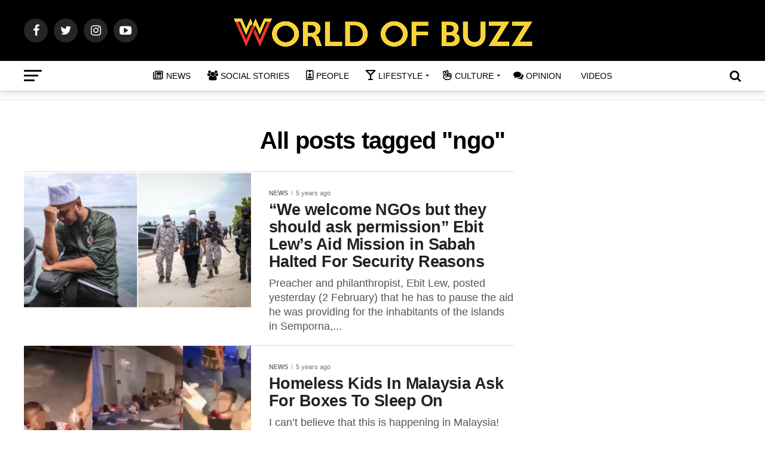

--- FILE ---
content_type: text/html; charset=utf-8
request_url: https://www.google.com/recaptcha/api2/aframe
body_size: 265
content:
<!DOCTYPE HTML><html><head><meta http-equiv="content-type" content="text/html; charset=UTF-8"></head><body><script nonce="Or6UeuaVucuEU2h-HhxaXQ">/** Anti-fraud and anti-abuse applications only. See google.com/recaptcha */ try{var clients={'sodar':'https://pagead2.googlesyndication.com/pagead/sodar?'};window.addEventListener("message",function(a){try{if(a.source===window.parent){var b=JSON.parse(a.data);var c=clients[b['id']];if(c){var d=document.createElement('img');d.src=c+b['params']+'&rc='+(localStorage.getItem("rc::a")?sessionStorage.getItem("rc::b"):"");window.document.body.appendChild(d);sessionStorage.setItem("rc::e",parseInt(sessionStorage.getItem("rc::e")||0)+1);localStorage.setItem("rc::h",'1768424809934');}}}catch(b){}});window.parent.postMessage("_grecaptcha_ready", "*");}catch(b){}</script></body></html>

--- FILE ---
content_type: application/javascript
request_url: https://worldofbuzz.com/wp-content/uploads/505/84/assets/592/414/778.js
body_size: 1558
content:
window.AdvAdsImpressionTracker = {
	ajaxAds: {},
	passiveAds: {},
	initialAds: {},
	removeDelayedAds: function (ids) {
		var trackIds = document.querySelectorAll(
				'[data-' +
					AdvAdsTrackingUtils.getPrefixedAttribute('trackid') +
					'][data-delayed="1"]'
			),
			trackIdsLength = trackIds.length;

		if (!trackIdsLength) {
			return ids;
		}

		for (var i = 0; i < trackIdsLength; i++) {
			var id = parseInt(
					trackIds[i].dataset[
						AdvAdsTrackingUtils.getPrefixedDataSetAttribute(
							'trackid'
						)
					],
					10
				),
				bid = parseInt(
					trackIds[i].dataset[
						AdvAdsTrackingUtils.getPrefixedDataSetAttribute(
							'trackbid'
						)
					],
					10
				);

			if (
				AdvAdsTrackingUtils.hasAd(ids) &&
				typeof ids[bid] !== 'undefined'
			) {
				var index = ids[bid].indexOf(id);
				if (index > -1) {
					ids[bid].splice(index, 1);
				}
			}
		}

		return ids;
	},
	track: function (ids, server) {
		server = server ? server : 'all';
		if (!AdvAdsTrackingUtils.hasAd(ids)) {
			return;
		} // do not send empty array

		for (var bid in ids) {
			if (AdvAdsTrackingUtils.blogUseGA(bid)) {
				// ad IDs already collected and will be sent automatically once the Analytics tracker is ready
				advadsGATracking.deferedAds = AdvAdsTrackingUtils.concat(
					advadsGATracking.deferedAds,
					AdvAdsTrackingUtils.adsByBlog(ids, bid)
				);

				if (server === 'delayed') {
					// "Delayed" tracking. Explicitly defined for placements that initially hide ads (timeout/scroll)
					this.triggerEvent('advadsGADelayedTrack');
				} else {
					// the "usual" deferred tracking (once the GA tracker is ready)
					this.triggerEvent('advadsGADeferedTrack');
				}

				if (
					server === 'ajax' &&
					AdvAdsTrackingUtils.hasAd(
						AdvAdsTrackingUtils.adsByBlog(this.ajaxAds, bid)
					)
				) {
					// remove all tracked ajax ads
					for (var i in this.ajaxAds[bid]) {
						var index = ids[bid].indexOf(this.ajaxAds[bid][i]);
						if (index > -1) {
							this.ajaxAds[bid].splice(i, 1);
						}
					}
				}
			}

			if (
				server !== 'ajax' && // ads already tracked through AJAX cache-busting
				(advads_tracking_methods[bid] === 'frontend' || // default AJAX handler
					advads_tracking_methods[bid] === 'onrequest') // also track locally if delayed ads
			) {
				// send tracking data to the server.
				this.sendTrack(bid, ids[bid]);
			}

			this.ajaxAds = {};
		}
	},
	triggerEvent: function (name) {
		var event = new CustomEvent(name);
		document.dispatchEvent(event);
	},
	sendTrack: function (bid, ads) {
		if (!ads.length) {
			return;
		}
		AdvAdsTrackingUtils.post(advads_tracking_urls[bid], {
			ads: ads,
			action: window.advadsTracking.impressionActionName,
			referrer: window.location.pathname + window.location.search,
			bid: bid,
		});
	},
};

(function () {
	var localTracker = function () {
		if (typeof advads_tracking_ads === 'undefined') {
			return;
		}

		advads_tracking_ads =
			window.AdvAdsImpressionTracker.removeDelayedAds(
				advads_tracking_ads
			);
		if (!AdvAdsTrackingUtils.hasAd(advads_tracking_ads)) {
			return;
		}

		for (var bid in advads_tracking_ads) {
			if (advads_tracking_methods[bid] !== 'frontend') {
				continue;
			}

			if (
				typeof advads !== 'undefined' &&
				typeof advads.privacy.is_ad_decoded !== 'undefined'
			) {
				// remove ads that have not been decoded.
				advads_tracking_ads[bid] = advads_tracking_ads[bid].filter(
					advads.privacy.is_ad_decoded
				);
			}

			// cache-busting: off
			window.AdvAdsImpressionTracker.track(advads_tracking_ads);
			// clean cache-busting: off
			advads_tracking_ads = { 1: [] };
		}
	};

	/**
	 * Add a single ad into an ad list object
	 *
	 * @param {object} list the ad list.
	 * @param {int} bid blog ID.
	 * @param {int} ad ad ID.
	 * @returns {object}
	 */
	function addSingleAd( list, bid, ad ) {
		if ( 'undefined' === typeof list[bid] ) {
			list[bid] = [];
		}
		list[bid].push( ad );
		return list;
	}
	/**
	 * Whether privacy policy allows us to track
	 *
	 * @returns {boolean}
	 */
	function privacyRedLight() {
		return typeof advads !== 'undefined' && advads.privacy.get_state() === 'unknown';
	}
	document.addEventListener( 'advads_track_async', function ( ev ) {
		const bid = ev.detail.bid, ad = ev.detail.ad;
		switch ( advads_tracking_methods[bid] ) {
			case 'frontend':
				if ( 'undefined' === typeof advads_tracking_ads ) {
					advads_tracking_ads = {};
				}
				advads_tracking_ads = addSingleAd( advads_tracking_ads, bid, ad );
				if ( ! privacyRedLight() ) {
					// If red light, tracker will be called on approval.
					localTracker();
				}
				break;
			case 'ga':
				if ( 'undefined' === typeof advadsGATracking.delayedAds ) {
					advadsGATracking.delayedAds = {};
				}
				advadsGATracking.delayedAds = addSingleAd( advadsGATracking.delayedAds, bid, ad );
				if ( ! privacyRedLight() ) {
					// If red light, delayed ad list is up to date and GA tracker will be instantiated on approval.
					AdvAdsImpressionTracker.triggerEvent( 'advadsGADelayedTrack' );
				}
				break;
			default:
		}
	} );
	if ( privacyRedLight() ) {
		document.addEventListener('advanced_ads_privacy', function (event) {
			if ( ['not_needed','rejected','accepted'].includes(event.detail.state) ) {
				localTracker();
			}
		});
	} else {
		advanced_ads_ready(localTracker, 'interactive');
	}
})();


--- FILE ---
content_type: application/javascript; charset=utf-8
request_url: https://fundingchoicesmessages.google.com/f/AGSKWxXg-cZUh0SovtTHba1O1oFRFQMlgMeO_mjo1oGUyaOilYYSSuRd6JIo-2HRMjVmRT8tvb5JS2-V9QmtJgNpukX_bMcNHTO05ujFFPWQPUDBNZN5k0lMOZOVinHfbew-a-xDxlda1SSvTNqAfiT1yUWQXnhrqIDKovUOTrockhqwh8OrS7Q6NLzezZzJ/_/banman.asp?-ads-Feature-_adhoriz.?advtile=/728_200_
body_size: -1289
content:
window['f78aab21-e137-4f09-a479-624afae933d6'] = true;